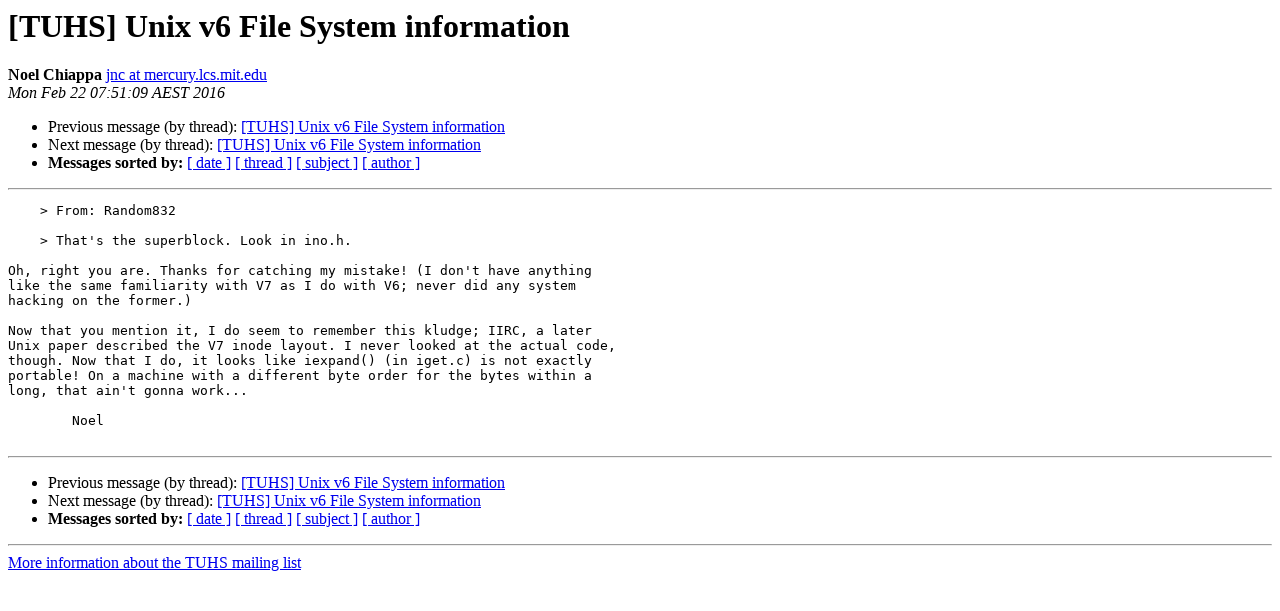

--- FILE ---
content_type: text/html
request_url: https://www.tuhs.org/pipermail/tuhs/2016-February/008261.html
body_size: 1222
content:
<!DOCTYPE HTML PUBLIC "-//W3C//DTD HTML 4.01 Transitional//EN">
<HTML>
 <HEAD>
   <TITLE> [TUHS] Unix v6 File System information
   </TITLE>
   <LINK REL="Index" HREF="index.html" >
   <LINK REL="made" HREF="mailto:tuhs%40minnie.tuhs.org?Subject=Re%3A%20%5BTUHS%5D%20Unix%20v6%20File%20System%20information&In-Reply-To=%3C20160221215109.527F018C0F6%40mercury.lcs.mit.edu%3E">
   <META NAME="robots" CONTENT="index,nofollow">
   <style type="text/css">
       pre {
           white-space: pre-wrap;       /* css-2.1, curent FF, Opera, Safari */
           }
   </style>
   <META http-equiv="Content-Type" content="text/html; charset=utf-8">
   <LINK REL="Previous"  HREF="008268.html">
   <LINK REL="Next"  HREF="008264.html">
 </HEAD>
 <BODY BGCOLOR="#ffffff">
   <H1>[TUHS] Unix v6 File System information</H1>
    <B>Noel Chiappa</B> 
    <A HREF="mailto:tuhs%40minnie.tuhs.org?Subject=Re%3A%20%5BTUHS%5D%20Unix%20v6%20File%20System%20information&In-Reply-To=%3C20160221215109.527F018C0F6%40mercury.lcs.mit.edu%3E"
       TITLE="[TUHS] Unix v6 File System information">jnc at mercury.lcs.mit.edu
       </A><BR>
    <I>Mon Feb 22 07:51:09 AEST 2016</I>
    <P><UL>
        <LI>Previous message (by thread): <A HREF="008268.html">[TUHS] Unix v6 File System information
</A></li>
        <LI>Next message (by thread): <A HREF="008264.html">[TUHS] Unix v6 File System information
</A></li>
         <LI> <B>Messages sorted by:</B> 
              <a href="date.html#8261">[ date ]</a>
              <a href="thread.html#8261">[ thread ]</a>
              <a href="subject.html#8261">[ subject ]</a>
              <a href="author.html#8261">[ author ]</a>
         </LI>
       </UL>
    <HR>  
<!--beginarticle-->
<PRE>    &gt; From: Random832

    &gt; That's the superblock. Look in ino.h.

Oh, right you are. Thanks for catching my mistake! (I don't have anything
like the same familiarity with V7 as I do with V6; never did any system
hacking on the former.)

Now that you mention it, I do seem to remember this kludge; IIRC, a later
Unix paper described the V7 inode layout. I never looked at the actual code,
though. Now that I do, it looks like iexpand() (in iget.c) is not exactly
portable! On a machine with a different byte order for the bytes within a
long, that ain't gonna work...

	Noel

</PRE>

<!--endarticle-->
    <HR>
    <P><UL>
        <!--threads-->
	<LI>Previous message (by thread): <A HREF="008268.html">[TUHS] Unix v6 File System information
</A></li>
	<LI>Next message (by thread): <A HREF="008264.html">[TUHS] Unix v6 File System information
</A></li>
         <LI> <B>Messages sorted by:</B> 
              <a href="date.html#8261">[ date ]</a>
              <a href="thread.html#8261">[ thread ]</a>
              <a href="subject.html#8261">[ subject ]</a>
              <a href="author.html#8261">[ author ]</a>
         </LI>
       </UL>

<hr>
<a href="https://minnie.tuhs.org/cgi-bin/mailman/listinfo/tuhs">More information about the TUHS
mailing list</a><br>
</body></html>
